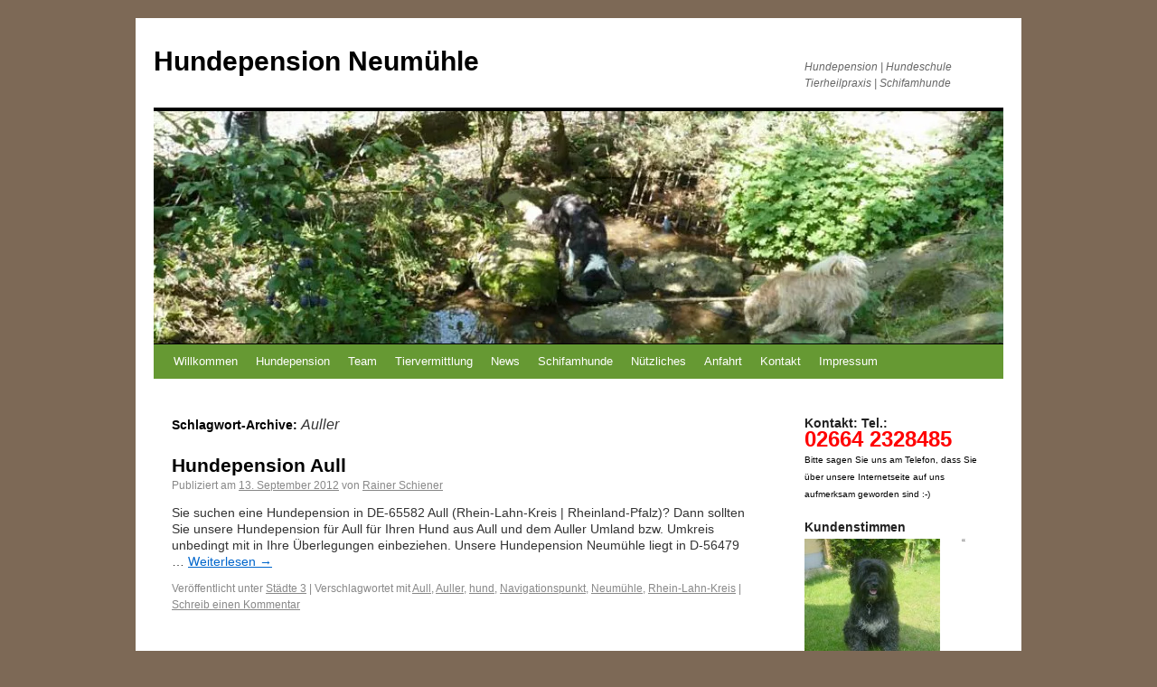

--- FILE ---
content_type: text/html; charset=UTF-8
request_url: https://www.hundepension-neumuehle.de/tag/auller/
body_size: 17267
content:
<!DOCTYPE html><html dir="ltr" lang="de" prefix="og: https://ogp.me/ns#"><head><script data-no-optimize="1">var litespeed_docref=sessionStorage.getItem("litespeed_docref");litespeed_docref&&(Object.defineProperty(document,"referrer",{get:function(){return litespeed_docref}}),sessionStorage.removeItem("litespeed_docref"));</script> <meta name="google-site-verification" content="1YnEaaBsFcn-WhtqzvThqYugX6BYeyETGzn3wBQBM80" /><meta name="msvalidate.01" content="638398918BE7A91C02D83A1D2F06AC61" /><meta charset="UTF-8" /><link rel="profile" href="https://gmpg.org/xfn/11" /><link rel="pingback" href="https://www.hundepension-neumuehle.de/xmlrpc.php" /><style>img:is([sizes="auto" i], [sizes^="auto," i]) { contain-intrinsic-size: 3000px 1500px }</style><title>Auller | Hundepension Neumühle | Hundepension Schiener | Hundepension Westerwald</title><meta name="robots" content="max-image-preview:large" /><link rel="canonical" href="https://www.hundepension-neumuehle.de/tag/auller/" /><meta name="generator" content="All in One SEO (AIOSEO) 4.9.3" /> <script type="application/ld+json" class="aioseo-schema">{"@context":"https:\/\/schema.org","@graph":[{"@type":"BreadcrumbList","@id":"https:\/\/www.hundepension-neumuehle.de\/tag\/auller\/#breadcrumblist","itemListElement":[{"@type":"ListItem","@id":"https:\/\/www.hundepension-neumuehle.de#listItem","position":1,"name":"Home","item":"https:\/\/www.hundepension-neumuehle.de","nextItem":{"@type":"ListItem","@id":"https:\/\/www.hundepension-neumuehle.de\/tag\/auller\/#listItem","name":"Auller"}},{"@type":"ListItem","@id":"https:\/\/www.hundepension-neumuehle.de\/tag\/auller\/#listItem","position":2,"name":"Auller","previousItem":{"@type":"ListItem","@id":"https:\/\/www.hundepension-neumuehle.de#listItem","name":"Home"}}]},{"@type":"CollectionPage","@id":"https:\/\/www.hundepension-neumuehle.de\/tag\/auller\/#collectionpage","url":"https:\/\/www.hundepension-neumuehle.de\/tag\/auller\/","name":"Auller | Hundepension Neum\u00fchle | Hundepension Schiener | Hundepension Westerwald","inLanguage":"de-DE","isPartOf":{"@id":"https:\/\/www.hundepension-neumuehle.de\/#website"},"breadcrumb":{"@id":"https:\/\/www.hundepension-neumuehle.de\/tag\/auller\/#breadcrumblist"}},{"@type":"Organization","@id":"https:\/\/www.hundepension-neumuehle.de\/#organization","name":"Hundepension Neum\u00fchle","description":"Hundepension | Hundeschule  Tierheilpraxis | Schifamhunde","url":"https:\/\/www.hundepension-neumuehle.de\/"},{"@type":"WebSite","@id":"https:\/\/www.hundepension-neumuehle.de\/#website","url":"https:\/\/www.hundepension-neumuehle.de\/","name":"Hundepension Neum\u00fchle","description":"Hundepension | Hundeschule  Tierheilpraxis | Schifamhunde","inLanguage":"de-DE","publisher":{"@id":"https:\/\/www.hundepension-neumuehle.de\/#organization"}}]}</script> <link rel="alternate" type="application/rss+xml" title="Hundepension Neumühle &raquo; Feed" href="https://www.hundepension-neumuehle.de/feed/" /><link rel="alternate" type="application/rss+xml" title="Hundepension Neumühle &raquo; Kommentar-Feed" href="https://www.hundepension-neumuehle.de/comments/feed/" /><link rel="alternate" type="application/rss+xml" title="Hundepension Neumühle &raquo; Schlagwort-Feed zu Auller" href="https://www.hundepension-neumuehle.de/tag/auller/feed/" /><style id="litespeed-ccss">html,body,div,span,h1,h2,h3,p,a,cite,font,img,q,strong,ul,li,label{background:0 0;border:0;margin:0;padding:0;vertical-align:baseline}body{line-height:1}h1,h2,h3{clear:both;font-weight:400}ul{list-style:none}a img{border:none}#container{float:left;margin:0 -240px 0 0;width:100%}#content{margin:0 280px 0 20px}#primary,#secondary{float:right;overflow:hidden;width:220px}#secondary{clear:right}body,.page-title span{font-family:Arial,Helvetica,sans-serif}#access .menu,#site-title,.entry-meta,.entry-title,.entry-utility,.page-title,.widget-title{font-family:"Helvetica Neue",Arial,Helvetica,"Nimbus Sans L",sans-serif}#access .menu-header,#branding,#main,#wrapper{margin:0 auto;width:940px}#wrapper{background:#fff;margin-top:20px;padding:0 20px}body{background:#f1f1f1}body{color:#666;font-size:12px;line-height:18px}p{margin-bottom:18px}ul{list-style:square;margin:0 0 18px 1.5em}ul ul{margin-bottom:0}strong{font-weight:700}cite{font-style:italic}a:link{color:#06c}a:visited{color:#743399}.screen-reader-text{position:absolute;left:-9000px}#header{padding:30px 0 0}#site-title{float:left;font-size:30px;line-height:36px;margin:0 0 18px;width:700px}#site-title a{color:#000;font-weight:700;text-decoration:none}#site-description{clear:right;float:right;font-style:italic;margin:15px 0 18px;width:220px}#branding img{border-top:4px solid #000;border-bottom:1px solid #000;display:block;float:left}#access{background:#000;display:block;float:left;margin:0 auto;width:940px;background:#693}#access .menu-header{font-size:13px;margin-left:12px;width:928px}#access .menu-header ul{list-style:none;margin:0}#access .menu-header li{float:left;position:relative}#access a{color:#fff;display:block;line-height:38px;padding:0 10px;text-decoration:none}#access ul ul{box-shadow:0px 3px 3px rgba(0,0,0,.2);-moz-box-shadow:0px 3px 3px rgba(0,0,0,.2);-webkit-box-shadow:0px 3px 3px rgba(0,0,0,.2);display:none;position:absolute;top:38px;left:0;float:left;width:180px;z-index:99999}#access ul ul li{min-width:180px}#access ul ul a{background:#333;line-height:1em;padding:10px;width:160px;height:auto;background:#693}#main{clear:both;overflow:hidden;padding:40px 0 0}#content{margin-bottom:36px}#content{color:#333;font-size:14px;line-height:18px}#content p{margin-bottom:24px}#content h1,#content h2{color:#000;line-height:1.5em;margin:0 0 20px}.hentry{margin:0 0 48px}.page-title{color:#000;font-size:14px;font-weight:700;margin:0 0 36px}.page-title span{color:#333;font-size:16px;font-style:italic;font-weight:400}#content .entry-title{color:#000;font-size:21px;font-weight:700;line-height:1.3em;margin-bottom:0}.entry-title a:link,.entry-title a:visited{color:#000;text-decoration:none}.entry-meta{color:#888;font-size:12px}.entry-summary{clear:both;padding:12px 0 0}#content .entry-summary p:last-child{margin-bottom:12px}.entry-utility{clear:both;color:#888;font-size:12px;line-height:18px}.entry-meta a,.entry-utility a{color:#888}.widget-area ul{list-style:none;margin-left:0}.widget-area ul ul{list-style:square;margin-left:1.3em}.widget_search label{display:none}.widget-container{margin:0 0 18px}.widget-title{color:#222;font-weight:700}.widget-area a:link,.widget-area a:visited{text-decoration:none}#main .widget-area ul{margin-left:0;padding:0 20px 0 0}#main .widget-area ul ul{border:none;margin-left:1.3em;padding:0}#access,.entry-meta,.entry-utility,.widget-area{-webkit-text-size-adjust:120%}#site-description{-webkit-text-size-adjust:none}.testimonials-widget-testimonial q{quotes:none}.testimonials-widget-testimonial .open-quote:before{content:'1C'}.testimonials-widget-testimonial .close-quote:after{content:'1D'}.testimonials-widget-testimonial cite{display:block;margin-top:.2em;text-align:right}.testimonials-widget-testimonial cite:before{content:"– "}ul{box-sizing:border-box}:root{--wp--preset--font-size--normal:16px;--wp--preset--font-size--huge:42px}.screen-reader-text{clip:rect(1px,1px,1px,1px);word-wrap:normal!important;border:0;-webkit-clip-path:inset(50%);clip-path:inset(50%);height:1px;margin:-1px;overflow:hidden;padding:0;position:absolute;width:1px}body{--wp--preset--color--black:#000;--wp--preset--color--cyan-bluish-gray:#abb8c3;--wp--preset--color--white:#fff;--wp--preset--color--pale-pink:#f78da7;--wp--preset--color--vivid-red:#cf2e2e;--wp--preset--color--luminous-vivid-orange:#ff6900;--wp--preset--color--luminous-vivid-amber:#fcb900;--wp--preset--color--light-green-cyan:#7bdcb5;--wp--preset--color--vivid-green-cyan:#00d084;--wp--preset--color--pale-cyan-blue:#8ed1fc;--wp--preset--color--vivid-cyan-blue:#0693e3;--wp--preset--color--vivid-purple:#9b51e0;--wp--preset--gradient--vivid-cyan-blue-to-vivid-purple:linear-gradient(135deg,rgba(6,147,227,1) 0%,#9b51e0 100%);--wp--preset--gradient--light-green-cyan-to-vivid-green-cyan:linear-gradient(135deg,#7adcb4 0%,#00d082 100%);--wp--preset--gradient--luminous-vivid-amber-to-luminous-vivid-orange:linear-gradient(135deg,rgba(252,185,0,1) 0%,rgba(255,105,0,1) 100%);--wp--preset--gradient--luminous-vivid-orange-to-vivid-red:linear-gradient(135deg,rgba(255,105,0,1) 0%,#cf2e2e 100%);--wp--preset--gradient--very-light-gray-to-cyan-bluish-gray:linear-gradient(135deg,#eee 0%,#a9b8c3 100%);--wp--preset--gradient--cool-to-warm-spectrum:linear-gradient(135deg,#4aeadc 0%,#9778d1 20%,#cf2aba 40%,#ee2c82 60%,#fb6962 80%,#fef84c 100%);--wp--preset--gradient--blush-light-purple:linear-gradient(135deg,#ffceec 0%,#9896f0 100%);--wp--preset--gradient--blush-bordeaux:linear-gradient(135deg,#fecda5 0%,#fe2d2d 50%,#6b003e 100%);--wp--preset--gradient--luminous-dusk:linear-gradient(135deg,#ffcb70 0%,#c751c0 50%,#4158d0 100%);--wp--preset--gradient--pale-ocean:linear-gradient(135deg,#fff5cb 0%,#b6e3d4 50%,#33a7b5 100%);--wp--preset--gradient--electric-grass:linear-gradient(135deg,#caf880 0%,#71ce7e 100%);--wp--preset--gradient--midnight:linear-gradient(135deg,#020381 0%,#2874fc 100%);--wp--preset--font-size--small:13px;--wp--preset--font-size--medium:20px;--wp--preset--font-size--large:36px;--wp--preset--font-size--x-large:42px;--wp--preset--spacing--20:.44rem;--wp--preset--spacing--30:.67rem;--wp--preset--spacing--40:1rem;--wp--preset--spacing--50:1.5rem;--wp--preset--spacing--60:2.25rem;--wp--preset--spacing--70:3.38rem;--wp--preset--spacing--80:5.06rem;--wp--preset--shadow--natural:6px 6px 9px rgba(0,0,0,.2);--wp--preset--shadow--deep:12px 12px 50px rgba(0,0,0,.4);--wp--preset--shadow--sharp:6px 6px 0px rgba(0,0,0,.2);--wp--preset--shadow--outlined:6px 6px 0px -3px rgba(255,255,255,1),6px 6px rgba(0,0,0,1);--wp--preset--shadow--crisp:6px 6px 0px rgba(0,0,0,1)}.wp-cpl-widget,.wp-cpl-widget *{margin:0!important;padding:0!important}.wp-cpl-widget{list-style:none!important;background:0 0!important}.wp-cpl-widget li{background:0 0!important;float:none!important;padding:3px 5px!important;margin:2px 0!important;overflow:hidden!important}.wp-cpl-widget li span.wp-thumb-overlay{float:left!important;padding:3px!important;line-height:0!important;margin:0 5px 0 0!important}.wp-cpl-theme-0 li{border:1px solid #b9b9b9!important}.wp-cpl-theme-0 li span.wp-thumb-overlay{background:#e1e1e1!important;border:1px solid #868686!important}.wp-cpl-theme-0 li.wp-cpl-even{background:#eaeaea!important}.wp-cpl-theme-0 li.wp-cpl-odd{background:#fff!important}body.custom-background{background-color:#7d6956}</style><link rel="preload" data-asynced="1" data-optimized="2" as="style" onload="this.onload=null;this.rel='stylesheet'" href="https://www.hundepension-neumuehle.de/wp-content/litespeed/css/916e4d88846efd3978c5967448caf925.css?ver=019cf" /><script data-optimized="1" type="litespeed/javascript" data-src="https://www.hundepension-neumuehle.de/wp-content/plugins/litespeed-cache/assets/js/css_async.min.js"></script> <style id='classic-theme-styles-inline-css' type='text/css'>/*! This file is auto-generated */
.wp-block-button__link{color:#fff;background-color:#32373c;border-radius:9999px;box-shadow:none;text-decoration:none;padding:calc(.667em + 2px) calc(1.333em + 2px);font-size:1.125em}.wp-block-file__button{background:#32373c;color:#fff;text-decoration:none}</style><style id='global-styles-inline-css' type='text/css'>:root{--wp--preset--aspect-ratio--square: 1;--wp--preset--aspect-ratio--4-3: 4/3;--wp--preset--aspect-ratio--3-4: 3/4;--wp--preset--aspect-ratio--3-2: 3/2;--wp--preset--aspect-ratio--2-3: 2/3;--wp--preset--aspect-ratio--16-9: 16/9;--wp--preset--aspect-ratio--9-16: 9/16;--wp--preset--color--black: #000000;--wp--preset--color--cyan-bluish-gray: #abb8c3;--wp--preset--color--white: #ffffff;--wp--preset--color--pale-pink: #f78da7;--wp--preset--color--vivid-red: #cf2e2e;--wp--preset--color--luminous-vivid-orange: #ff6900;--wp--preset--color--luminous-vivid-amber: #fcb900;--wp--preset--color--light-green-cyan: #7bdcb5;--wp--preset--color--vivid-green-cyan: #00d084;--wp--preset--color--pale-cyan-blue: #8ed1fc;--wp--preset--color--vivid-cyan-blue: #0693e3;--wp--preset--color--vivid-purple: #9b51e0;--wp--preset--gradient--vivid-cyan-blue-to-vivid-purple: linear-gradient(135deg,rgba(6,147,227,1) 0%,rgb(155,81,224) 100%);--wp--preset--gradient--light-green-cyan-to-vivid-green-cyan: linear-gradient(135deg,rgb(122,220,180) 0%,rgb(0,208,130) 100%);--wp--preset--gradient--luminous-vivid-amber-to-luminous-vivid-orange: linear-gradient(135deg,rgba(252,185,0,1) 0%,rgba(255,105,0,1) 100%);--wp--preset--gradient--luminous-vivid-orange-to-vivid-red: linear-gradient(135deg,rgba(255,105,0,1) 0%,rgb(207,46,46) 100%);--wp--preset--gradient--very-light-gray-to-cyan-bluish-gray: linear-gradient(135deg,rgb(238,238,238) 0%,rgb(169,184,195) 100%);--wp--preset--gradient--cool-to-warm-spectrum: linear-gradient(135deg,rgb(74,234,220) 0%,rgb(151,120,209) 20%,rgb(207,42,186) 40%,rgb(238,44,130) 60%,rgb(251,105,98) 80%,rgb(254,248,76) 100%);--wp--preset--gradient--blush-light-purple: linear-gradient(135deg,rgb(255,206,236) 0%,rgb(152,150,240) 100%);--wp--preset--gradient--blush-bordeaux: linear-gradient(135deg,rgb(254,205,165) 0%,rgb(254,45,45) 50%,rgb(107,0,62) 100%);--wp--preset--gradient--luminous-dusk: linear-gradient(135deg,rgb(255,203,112) 0%,rgb(199,81,192) 50%,rgb(65,88,208) 100%);--wp--preset--gradient--pale-ocean: linear-gradient(135deg,rgb(255,245,203) 0%,rgb(182,227,212) 50%,rgb(51,167,181) 100%);--wp--preset--gradient--electric-grass: linear-gradient(135deg,rgb(202,248,128) 0%,rgb(113,206,126) 100%);--wp--preset--gradient--midnight: linear-gradient(135deg,rgb(2,3,129) 0%,rgb(40,116,252) 100%);--wp--preset--font-size--small: 13px;--wp--preset--font-size--medium: 20px;--wp--preset--font-size--large: 36px;--wp--preset--font-size--x-large: 42px;--wp--preset--spacing--20: 0.44rem;--wp--preset--spacing--30: 0.67rem;--wp--preset--spacing--40: 1rem;--wp--preset--spacing--50: 1.5rem;--wp--preset--spacing--60: 2.25rem;--wp--preset--spacing--70: 3.38rem;--wp--preset--spacing--80: 5.06rem;--wp--preset--shadow--natural: 6px 6px 9px rgba(0, 0, 0, 0.2);--wp--preset--shadow--deep: 12px 12px 50px rgba(0, 0, 0, 0.4);--wp--preset--shadow--sharp: 6px 6px 0px rgba(0, 0, 0, 0.2);--wp--preset--shadow--outlined: 6px 6px 0px -3px rgba(255, 255, 255, 1), 6px 6px rgba(0, 0, 0, 1);--wp--preset--shadow--crisp: 6px 6px 0px rgba(0, 0, 0, 1);}:where(.is-layout-flex){gap: 0.5em;}:where(.is-layout-grid){gap: 0.5em;}body .is-layout-flex{display: flex;}.is-layout-flex{flex-wrap: wrap;align-items: center;}.is-layout-flex > :is(*, div){margin: 0;}body .is-layout-grid{display: grid;}.is-layout-grid > :is(*, div){margin: 0;}:where(.wp-block-columns.is-layout-flex){gap: 2em;}:where(.wp-block-columns.is-layout-grid){gap: 2em;}:where(.wp-block-post-template.is-layout-flex){gap: 1.25em;}:where(.wp-block-post-template.is-layout-grid){gap: 1.25em;}.has-black-color{color: var(--wp--preset--color--black) !important;}.has-cyan-bluish-gray-color{color: var(--wp--preset--color--cyan-bluish-gray) !important;}.has-white-color{color: var(--wp--preset--color--white) !important;}.has-pale-pink-color{color: var(--wp--preset--color--pale-pink) !important;}.has-vivid-red-color{color: var(--wp--preset--color--vivid-red) !important;}.has-luminous-vivid-orange-color{color: var(--wp--preset--color--luminous-vivid-orange) !important;}.has-luminous-vivid-amber-color{color: var(--wp--preset--color--luminous-vivid-amber) !important;}.has-light-green-cyan-color{color: var(--wp--preset--color--light-green-cyan) !important;}.has-vivid-green-cyan-color{color: var(--wp--preset--color--vivid-green-cyan) !important;}.has-pale-cyan-blue-color{color: var(--wp--preset--color--pale-cyan-blue) !important;}.has-vivid-cyan-blue-color{color: var(--wp--preset--color--vivid-cyan-blue) !important;}.has-vivid-purple-color{color: var(--wp--preset--color--vivid-purple) !important;}.has-black-background-color{background-color: var(--wp--preset--color--black) !important;}.has-cyan-bluish-gray-background-color{background-color: var(--wp--preset--color--cyan-bluish-gray) !important;}.has-white-background-color{background-color: var(--wp--preset--color--white) !important;}.has-pale-pink-background-color{background-color: var(--wp--preset--color--pale-pink) !important;}.has-vivid-red-background-color{background-color: var(--wp--preset--color--vivid-red) !important;}.has-luminous-vivid-orange-background-color{background-color: var(--wp--preset--color--luminous-vivid-orange) !important;}.has-luminous-vivid-amber-background-color{background-color: var(--wp--preset--color--luminous-vivid-amber) !important;}.has-light-green-cyan-background-color{background-color: var(--wp--preset--color--light-green-cyan) !important;}.has-vivid-green-cyan-background-color{background-color: var(--wp--preset--color--vivid-green-cyan) !important;}.has-pale-cyan-blue-background-color{background-color: var(--wp--preset--color--pale-cyan-blue) !important;}.has-vivid-cyan-blue-background-color{background-color: var(--wp--preset--color--vivid-cyan-blue) !important;}.has-vivid-purple-background-color{background-color: var(--wp--preset--color--vivid-purple) !important;}.has-black-border-color{border-color: var(--wp--preset--color--black) !important;}.has-cyan-bluish-gray-border-color{border-color: var(--wp--preset--color--cyan-bluish-gray) !important;}.has-white-border-color{border-color: var(--wp--preset--color--white) !important;}.has-pale-pink-border-color{border-color: var(--wp--preset--color--pale-pink) !important;}.has-vivid-red-border-color{border-color: var(--wp--preset--color--vivid-red) !important;}.has-luminous-vivid-orange-border-color{border-color: var(--wp--preset--color--luminous-vivid-orange) !important;}.has-luminous-vivid-amber-border-color{border-color: var(--wp--preset--color--luminous-vivid-amber) !important;}.has-light-green-cyan-border-color{border-color: var(--wp--preset--color--light-green-cyan) !important;}.has-vivid-green-cyan-border-color{border-color: var(--wp--preset--color--vivid-green-cyan) !important;}.has-pale-cyan-blue-border-color{border-color: var(--wp--preset--color--pale-cyan-blue) !important;}.has-vivid-cyan-blue-border-color{border-color: var(--wp--preset--color--vivid-cyan-blue) !important;}.has-vivid-purple-border-color{border-color: var(--wp--preset--color--vivid-purple) !important;}.has-vivid-cyan-blue-to-vivid-purple-gradient-background{background: var(--wp--preset--gradient--vivid-cyan-blue-to-vivid-purple) !important;}.has-light-green-cyan-to-vivid-green-cyan-gradient-background{background: var(--wp--preset--gradient--light-green-cyan-to-vivid-green-cyan) !important;}.has-luminous-vivid-amber-to-luminous-vivid-orange-gradient-background{background: var(--wp--preset--gradient--luminous-vivid-amber-to-luminous-vivid-orange) !important;}.has-luminous-vivid-orange-to-vivid-red-gradient-background{background: var(--wp--preset--gradient--luminous-vivid-orange-to-vivid-red) !important;}.has-very-light-gray-to-cyan-bluish-gray-gradient-background{background: var(--wp--preset--gradient--very-light-gray-to-cyan-bluish-gray) !important;}.has-cool-to-warm-spectrum-gradient-background{background: var(--wp--preset--gradient--cool-to-warm-spectrum) !important;}.has-blush-light-purple-gradient-background{background: var(--wp--preset--gradient--blush-light-purple) !important;}.has-blush-bordeaux-gradient-background{background: var(--wp--preset--gradient--blush-bordeaux) !important;}.has-luminous-dusk-gradient-background{background: var(--wp--preset--gradient--luminous-dusk) !important;}.has-pale-ocean-gradient-background{background: var(--wp--preset--gradient--pale-ocean) !important;}.has-electric-grass-gradient-background{background: var(--wp--preset--gradient--electric-grass) !important;}.has-midnight-gradient-background{background: var(--wp--preset--gradient--midnight) !important;}.has-small-font-size{font-size: var(--wp--preset--font-size--small) !important;}.has-medium-font-size{font-size: var(--wp--preset--font-size--medium) !important;}.has-large-font-size{font-size: var(--wp--preset--font-size--large) !important;}.has-x-large-font-size{font-size: var(--wp--preset--font-size--x-large) !important;}
:where(.wp-block-post-template.is-layout-flex){gap: 1.25em;}:where(.wp-block-post-template.is-layout-grid){gap: 1.25em;}
:where(.wp-block-columns.is-layout-flex){gap: 2em;}:where(.wp-block-columns.is-layout-grid){gap: 2em;}
:root :where(.wp-block-pullquote){font-size: 1.5em;line-height: 1.6;}</style> <script type="litespeed/javascript" data-src="https://www.hundepension-neumuehle.de/wp-includes/js/jquery/jquery.min.js" id="jquery-core-js"></script> <script id="my-ajax-request-js-extra" type="litespeed/javascript">var MyAjax={"ajaxurl":"https:\/\/www.hundepension-neumuehle.de\/wp-admin\/admin-ajax.php"}</script> <script id="thumbs_rating_scripts-js-extra" type="litespeed/javascript">var thumbs_rating_ajax={"ajax_url":"https:\/\/www.hundepension-neumuehle.de\/wp-admin\/admin-ajax.php","nonce":"3269fb13e4"}</script> <link rel="https://api.w.org/" href="https://www.hundepension-neumuehle.de/wp-json/" /><link rel="alternate" title="JSON" type="application/json" href="https://www.hundepension-neumuehle.de/wp-json/wp/v2/tags/500" /><link rel="EditURI" type="application/rsd+xml" title="RSD" href="https://www.hundepension-neumuehle.de/xmlrpc.php?rsd" /><meta name="generator" content="WordPress 6.7.4" /><style type="text/css">.addw2p {
		list-style-type: none;
		list-style-image: none;
	}</style> <script type="litespeed/javascript">var ajaxurl="https://www.hundepension-neumuehle.de/wp-admin/admin-ajax.php"</script> <style type="text/css">.gllr_image_row {
					clear: both;
				}</style><style id='LinkLibraryStyle' type='text/css'>.linktable {margin-top: 15px;} .linktable a {text-decoration:none} table.linklisttable { width:100%; border-width: 0px 0px 0px 0px; border-spacing: 5px; /* border-style: outset outset outset outset; border-color: gray gray gray gray; */ border-collapse: separate; } table.linklisttable th { border-width: 1px 1px 1px 1px; padding: 3px 3px 3px 3px; background-color: #f4f5f3; /* border-style: none none none none; border-color: gray gray gray gray; -moz-border-radius: 3px 3px 3px 3px; */ } table.linklisttable td { border-width: 1px 1px 1px 1px; padding: 3px 3px 3px 3px; background-color: #dee1d8; /* border-style: dotted dotted dotted dotted; border-color: gray gray gray gray; -moz-border-radius: 3px 3px 3px 3px; */ } .linklistcatname{ font-family: arial; font-size: 16px; font-weight: bold; border: 0; padding-bottom: 10px; padding-top: 10px; } .linklistcatnamedesc{ font-family: arial; font-size: 12px; font-weight: normal; border: 0; padding-bottom: 10px; padding-top: 10px; } .linklistcolumnheader{ font-weight: bold; } div.rsscontent{color: #333333; font-family: "Helvetica Neue",Arial,Helvetica,sans-serif;font-size: 11px;line-height: 1.25em; vertical-align: baseline;letter-spacing: normal;word-spacing: normal;font-weight: normal;font-style: normal;font-variant: normal;text-transform: none; text-decoration: none;text-align: left;text-indent: 0px;max-width:500px;} #ll_rss_results { border-style:solid;border-width:1px;margin-left:10px;margin-top:10px;padding-top:3px;background-color:#f4f5f3;} .rsstitle{font-weight:400;font-size:0.8em;color:#33352C;font-family:Georgia,"Times New Roman",Times,serif;} .rsstitle a{color:#33352C} #ll_rss_results img { max-width: 400px; /* Adjust this value according to your content area size*/ height: auto; } .rsselements {float: right;} .highlight_word {background-color: #FFFF00} .previouspage {float:left;margin-top:10px;font-weight:bold} .nextpage {float: right;margin-top:10px;font-weight:bold} .resulttitle {padding-top:10px;} .catdropdown { width: 300px; } #llsearch {padding-top:10px;} .lladdlink { margin-top: 16px; } .lladdlink #lladdlinktitle { font-weight: bold; } .lladdlink table { margin-top: 5px; margin-bottom: 8px; border: 0; border-spacing: 0; border-collapse: collapse; } .lladdlink table td { border: 0; height: 30px; } .lladdlink table th { border: 0; text-align: left; font-weight: normal; width: 400px; } .lladdlink input[type="text"] { width: 300px; } .lladdlink select { width: 300px; } .llmessage { margin: 8px; border: 1px solid #ddd; background-color: #ff0; } .pageselector { margin-top: 20px; text-align: center; } .selectedpage { margin: 0px 4px 0px 4px; border: 1px solid #000; padding: 7px; background-color: #f4f5f3; } .unselectedpage { margin: 0px 4px 0px 4px; border: 1px solid #000; padding: 7px; background-color: #dee1d8; } .previousnextactive { margin: 0px 4px 0px 4px; border: 1px solid #000; padding: 7px; background-color: #dee1d8; } .previousnextinactive { margin: 0px 4px 0px 4px; border: 1px solid #000; padding: 7px; background-color: #dddddd; color: #cccccc; }</style>
<noscript><link rel="stylesheet" type="text/css" href="https://www.hundepension-neumuehle.de/wp-content/plugins/q-and-a-focus-plus-faq/css/q-a-focus-plus-noscript.min.css?ver=1.3.9.7" /></noscript> <script type="litespeed/javascript">document.createElement("picture");if(!window.HTMLPictureElement&&document.addEventListener){window.addEventListener("DOMContentLiteSpeedLoaded",function(){var s=document.createElement("script");s.src="https://www.hundepension-neumuehle.de/wp-content/plugins/webp-express/js/picturefill.min.js";document.body.appendChild(s)})}</script><style type="text/css" id="custom-background-css">body.custom-background { background-color: #7D6956; }</style><link href="https://plus.google.com/109513478439321182404" rel="publisher" /></head><body data-rsssl=1 class="archive tag tag-auller tag-500 custom-background gllr_wordpress.org"><div id="wrapper" class="hfeed"><div id="header"><div id="masthead"><div id="branding" role="banner"><div id="site-title">
<span>
<a href="https://www.hundepension-neumuehle.de/" title="Hundepension Neumühle" rel="home">Hundepension Neumühle</a>
</span></div><div id="site-description">Hundepension | Hundeschule  Tierheilpraxis | Schifamhunde</div><picture><source srcset="https://www.hundepension-neumuehle.de/wp-content/webp-express/webp-images/uploads/2012/09/copy-cropped-bordercollie1.jpg.webp" type="image/webp"><img data-lazyloaded="1" src="[data-uri]" data-src="https://www.hundepension-neumuehle.de/wp-content/uploads/2012/09/copy-cropped-bordercollie1.jpg" width="940" height="257" alt="" class="webpexpress-processed"></picture></div><div id="access" role="navigation"><div class="skip-link screen-reader-text"><a href="#content" title="Zum Inhalt springen">Zum Inhalt springen</a></div><div class="menu-header"><ul id="menu-hauptmenue" class="menu"><li id="menu-item-44" class="menu-item menu-item-type-post_type menu-item-object-page menu-item-home menu-item-44"><a href="https://www.hundepension-neumuehle.de/">Willkommen</a></li><li id="menu-item-39" class="menu-item menu-item-type-post_type menu-item-object-page menu-item-has-children menu-item-39"><a href="https://www.hundepension-neumuehle.de/hundepension/">Hundepension</a><ul class="sub-menu"><li id="menu-item-192" class="menu-item menu-item-type-post_type menu-item-object-page menu-item-192"><a href="https://www.hundepension-neumuehle.de/hundepension/">Hundepension</a></li><li id="menu-item-181" class="menu-item menu-item-type-post_type menu-item-object-page menu-item-181"><a href="https://www.hundepension-neumuehle.de/hundepension/hundeurlaub/">Hundeurlaub</a></li><li id="menu-item-10097" class="menu-item menu-item-type-post_type menu-item-object-page menu-item-10097"><a href="https://www.hundepension-neumuehle.de/hundepension/rudelschulung/">Rudelschulung</a></li><li id="menu-item-3296" class="menu-item menu-item-type-post_type menu-item-object-page menu-item-3296"><a href="https://www.hundepension-neumuehle.de/hundepension/aufnahmebedingungen/">Aufnahmebedingungen</a></li><li id="menu-item-3293" class="menu-item menu-item-type-post_type menu-item-object-page menu-item-3293"><a href="https://www.hundepension-neumuehle.de/hundepension/preise/">Preise</a></li><li id="menu-item-180" class="menu-item menu-item-type-post_type menu-item-object-page menu-item-180"><a href="https://www.hundepension-neumuehle.de/hundepension/hundedauerzuhause/">Hundedauerzuhause</a></li><li id="menu-item-191" class="menu-item menu-item-type-post_type menu-item-object-page menu-item-191"><a href="https://www.hundepension-neumuehle.de/hundepension/hundepatenschaft/">Hundepatenschaft</a></li><li id="menu-item-9159" class="menu-item menu-item-type-taxonomy menu-item-object-category menu-item-9159"><a href="https://www.hundepension-neumuehle.de/category/geschichten-aus-der-hundepension/">Geschichten aus der Hundepension</a></li><li id="menu-item-9938" class="menu-item menu-item-type-post_type menu-item-object-page menu-item-9938"><a href="https://www.hundepension-neumuehle.de/hundepension/hundeschlafplaetze/">Hundeschlafplätze</a></li><li id="menu-item-588" class="menu-item menu-item-type-post_type menu-item-object-gallery menu-item-588"><a href="https://www.hundepension-neumuehle.de/gallery/bilder-pension/">Bilder Pension</a></li><li id="menu-item-10343" class="menu-item menu-item-type-post_type menu-item-object-page menu-item-10343"><a href="https://www.hundepension-neumuehle.de/chronik/">Chronik</a></li></ul></li><li id="menu-item-33" class="menu-item menu-item-type-post_type menu-item-object-page menu-item-has-children menu-item-33"><a href="https://www.hundepension-neumuehle.de/team/">Team</a><ul class="sub-menu"><li id="menu-item-141" class="menu-item menu-item-type-post_type menu-item-object-page menu-item-141"><a href="https://www.hundepension-neumuehle.de/team/rainer-schiener/">Rainer Schiener</a></li><li id="menu-item-144" class="menu-item menu-item-type-post_type menu-item-object-page menu-item-144"><a href="https://www.hundepension-neumuehle.de/team/benjamin/">Benjamin Pitz</a></li></ul></li><li id="menu-item-10000" class="menu-item menu-item-type-post_type menu-item-object-page menu-item-has-children menu-item-10000"><a href="https://www.hundepension-neumuehle.de/tiervermittlung/">Tiervermittlung</a><ul class="sub-menu"><li id="menu-item-10001" class="menu-item menu-item-type-taxonomy menu-item-object-category menu-item-10001"><a href="https://www.hundepension-neumuehle.de/category/tiervermittlung/hunde-zu-vermitteln/">Hunde zu vermitteln</a></li><li id="menu-item-10503" class="menu-item menu-item-type-post_type menu-item-object-page menu-item-10503"><a href="https://www.hundepension-neumuehle.de/tiervermittlung/katzen-zu-vermitteln/">Katzen zu vermitteln</a></li><li id="menu-item-10072" class="menu-item menu-item-type-taxonomy menu-item-object-category menu-item-10072"><a href="https://www.hundepension-neumuehle.de/category/tiere-erfolgreich-durch-uns-vermittelt/">erfolgreich Vermittelt</a></li></ul></li><li id="menu-item-40" class="menu-item menu-item-type-taxonomy menu-item-object-category menu-item-has-children menu-item-40"><a href="https://www.hundepension-neumuehle.de/category/news/">News</a><ul class="sub-menu"><li id="menu-item-9971" class="menu-item menu-item-type-taxonomy menu-item-object-category menu-item-9971"><a href="https://www.hundepension-neumuehle.de/category/geschichten-aus-der-hundepension/">Geschichten aus der Hundepension</a></li><li id="menu-item-9972" class="menu-item menu-item-type-taxonomy menu-item-object-category menu-item-9972"><a href="https://www.hundepension-neumuehle.de/category/kundenstimmen/">Kundenstimmen</a></li></ul></li><li id="menu-item-38" class="menu-item menu-item-type-post_type menu-item-object-page menu-item-has-children menu-item-38"><a href="https://www.hundepension-neumuehle.de/schifamhunde/">Schifamhunde</a><ul class="sub-menu"><li id="menu-item-589" class="menu-item menu-item-type-post_type menu-item-object-page menu-item-589"><a href="https://www.hundepension-neumuehle.de/schifamhunde/">Schifamhunde</a></li><li id="menu-item-587" class="menu-item menu-item-type-post_type menu-item-object-gallery menu-item-587"><a href="https://www.hundepension-neumuehle.de/gallery/bilder-schifamhunde/">Bilder Schifamhunde</a></li></ul></li><li id="menu-item-50" class="menu-item menu-item-type-post_type menu-item-object-page menu-item-has-children menu-item-50"><a href="https://www.hundepension-neumuehle.de/nutzliches/">Nützliches</a><ul class="sub-menu"><li id="menu-item-305" class="menu-item menu-item-type-post_type menu-item-object-page menu-item-305"><a href="https://www.hundepension-neumuehle.de/hundeschule/">Hundeschule</a></li><li id="menu-item-36" class="menu-item menu-item-type-post_type menu-item-object-page menu-item-36"><a href="https://www.hundepension-neumuehle.de/tierheil-praxis-fuer-hunde/">Tierheilpraxis</a></li><li id="menu-item-190" class="menu-item menu-item-type-post_type menu-item-object-page menu-item-190"><a href="https://www.hundepension-neumuehle.de/nutzliches/hundefutter/">Hundefutter</a></li><li id="menu-item-314" class="menu-item menu-item-type-post_type menu-item-object-page menu-item-314"><a href="https://www.hundepension-neumuehle.de/verpachtung/">Verpachtung</a></li><li id="menu-item-53" class="menu-item menu-item-type-post_type menu-item-object-page menu-item-53"><a href="https://www.hundepension-neumuehle.de/nutzliches/links/">Links</a></li><li id="menu-item-158" class="menu-item menu-item-type-post_type menu-item-object-page menu-item-158"><a href="https://www.hundepension-neumuehle.de/nutzliches/presse/">Presse</a></li><li id="menu-item-7942" class="menu-item menu-item-type-taxonomy menu-item-object-category menu-item-7942"><a href="https://www.hundepension-neumuehle.de/category/campingplatz/">Camping</a></li><li id="menu-item-699" class="menu-item menu-item-type-post_type menu-item-object-page menu-item-699"><a href="https://www.hundepension-neumuehle.de/nutzliches/staedte/">Städte</a></li><li id="menu-item-6086" class="menu-item menu-item-type-post_type menu-item-object-page menu-item-6086"><a href="https://www.hundepension-neumuehle.de/nutzliches/staedte-2/">Städte 2</a></li><li id="menu-item-6088" class="menu-item menu-item-type-post_type menu-item-object-page menu-item-6088"><a href="https://www.hundepension-neumuehle.de/nutzliches/staedte-3/">Städte 3</a></li><li id="menu-item-6141" class="menu-item menu-item-type-post_type menu-item-object-page menu-item-6141"><a href="https://www.hundepension-neumuehle.de/nutzliches/staedte-100km-150km/">Städte 100km – 150km</a></li></ul></li><li id="menu-item-164" class="menu-item menu-item-type-post_type menu-item-object-page menu-item-164"><a href="https://www.hundepension-neumuehle.de/anfahrt/">Anfahrt</a></li><li id="menu-item-165" class="menu-item menu-item-type-post_type menu-item-object-page menu-item-165"><a href="https://www.hundepension-neumuehle.de/kontakt/">Kontakt</a></li><li id="menu-item-31" class="menu-item menu-item-type-post_type menu-item-object-page menu-item-has-children menu-item-31"><a href="https://www.hundepension-neumuehle.de/impressum/">Impressum</a><ul class="sub-menu"><li id="menu-item-617" class="menu-item menu-item-type-post_type menu-item-object-page menu-item-617"><a href="https://www.hundepension-neumuehle.de/impressum/">Impressum</a></li><li id="menu-item-616" class="menu-item menu-item-type-post_type menu-item-object-page menu-item-616"><a href="https://www.hundepension-neumuehle.de/impressum/datenschutz/">Datenschutz</a></li><li id="menu-item-5772" class="menu-item menu-item-type-post_type menu-item-object-page menu-item-5772"><a href="https://www.hundepension-neumuehle.de/abmahnbestimmungen/">Abmahnbestimmungen</a></li></ul></li></ul></div></div></div></div><div id="main"><div id="container"><div id="content" role="main"><h1 class="page-title">Schlagwort-Archive: <span>Auller</span></h1><div id="post-2959" class="post-2959 post type-post status-publish format-standard hentry category-staedte3 tag-aull tag-auller tag-hund tag-navigationspunkt tag-neumuehle tag-rhein-lahn-kreis"><h2 class="entry-title"><a href="https://www.hundepension-neumuehle.de/hundepension-aull/" title="Permalink zu Hundepension Aull" rel="bookmark">Hundepension Aull</a></h2><div class="entry-meta">
<span class="meta-prep meta-prep-author">Publiziert am</span> <a href="https://www.hundepension-neumuehle.de/hundepension-aull/" title="10:29" rel="bookmark"><span class="entry-date">13. September 2012</span></a> <span class="meta-sep">von</span> <span class="author vcard"><a class="url fn n" href="https://www.hundepension-neumuehle.de/author/admin/" title="Alle Beiträge von Rainer Schiener anzeigen">Rainer Schiener</a></span></div><div class="entry-summary"><p>Sie suchen eine Hundepension in DE-65582 Aull (Rhein-Lahn-Kreis | Rheinland-Pfalz)? Dann sollten Sie unsere Hundepension für Aull für Ihren Hund aus Aull und dem Auller Umland bzw. Umkreis unbedingt mit in Ihre Überlegungen einbeziehen. Unsere Hundepension Neumühle liegt in D-56479 &hellip; <a href="https://www.hundepension-neumuehle.de/hundepension-aull/">Weiterlesen <span class="meta-nav">&rarr;</span></a></p></div><div class="entry-utility">
<span class="cat-links">
<span class="entry-utility-prep entry-utility-prep-cat-links">Veröffentlicht unter</span> <a href="https://www.hundepension-neumuehle.de/category/staedte3/" rel="category tag">Städte 3</a>					</span>
<span class="meta-sep">|</span>
<span class="tag-links">
<span class="entry-utility-prep entry-utility-prep-tag-links">Verschlagwortet mit</span> <a href="https://www.hundepension-neumuehle.de/tag/aull/" rel="tag">Aull</a>, <a href="https://www.hundepension-neumuehle.de/tag/auller/" rel="tag">Auller</a>, <a href="https://www.hundepension-neumuehle.de/tag/hund/" rel="tag">hund</a>, <a href="https://www.hundepension-neumuehle.de/tag/navigationspunkt/" rel="tag">Navigationspunkt</a>, <a href="https://www.hundepension-neumuehle.de/tag/neumuehle/" rel="tag">Neumühle</a>, <a href="https://www.hundepension-neumuehle.de/tag/rhein-lahn-kreis/" rel="tag">Rhein-Lahn-Kreis</a>					</span>
<span class="meta-sep">|</span>
<span class="comments-link"><a href="https://www.hundepension-neumuehle.de/hundepension-aull/#respond">Schreib einen Kommentar</a></span></div></div></div></div><div id="primary" class="widget-area" role="complementary"><ul class="xoxo"><li id="text-2" class="widget-container widget_text"><h3 class="widget-title">Kontakt: Tel.:</h3><div class="textwidget"><p><font color="red" size="+2"><strong>02664 2328485</strong></font><br />
<font color="black" size="-2">Bitte sagen Sie uns am Telefon, dass Sie über unsere Internetseite auf uns aufmerksam geworden sind :-) </font></p></div></li><li id="testimonials_widget-2" class="widget-container Axl_Testimonials_Widget_Slider_Widget"><h3 class="widget-title">Kundenstimmen</h3><div class="testimonials-widget-testimonials testimonials-widget-testimonials2"><div class="testimonials-widget-testimonial post-9831 testimonials-widget type-testimonials-widget status-publish hentry tag-aaron-hallo tag-tibet-terrier" style=""><q><span class="open-quote"></span><a href="https://hundepension-neumuehle.de/wp-content/uploads/2014/04/aaron.jpg"><img data-lazyloaded="1" src="[data-uri]" class="alignleft size-thumbnail wp-image-9832" data-src="https://hundepension-neumuehle.de/wp-content/uploads/2014/04/aaron-150x150.jpg" alt="aaron" width="150" height="150" /></a>Hallo, ich bin ein Tibet-Terrier und höre (manchmal) auf den Namen Aaron. Geboren bin ich am 14.3.2000 und seit über 10 Jahren 2-3 mal jährlich hier um mich vom meinem Stadtleben zu erholen. War echt toll die Jahre über mich so richtig als Rudelhund austoben zu können und jetzt genieße ich – ja, auch Terrier werden älter – den „altersgerechten“ Service der Schiener`s. Bis bald !<span class="close-quote"></span></q>
<cite><span class="author">Aaron</span></cite></div><div class="testimonials-widget-testimonial post-7495 testimonials-widget type-testimonials-widget status-publish has-post-thumbnail hentry" style="display: none;"><span class="image"><a href="https://www.hundepension-neumuehle.de/testimonial/jason-im-urlaub/" title="Complete testimonial by Kai S."  class="more-link"><img data-lazyloaded="1" src="[data-uri]" width="1" height="1" data-src="//www.hundepension-neumuehle.de/wp-content/uploads/2014/05/fiepshotmail-com.jpeg" class="attachment-thumbnail size-thumbnail wp-post-image" alt="" decoding="async" loading="lazy" /></a></span>		<q><span class="open-quote"></span><h5><a href="https://hundepension-neumuehle.de/wp-content/uploads/2013/03/550162_10150733368164794_439529589_n.jpg"><img data-lazyloaded="1" src="[data-uri]" class="alignleft size-thumbnail wp-image-9833" data-src="https://hundepension-neumuehle.de/wp-content/uploads/2013/03/550162_10150733368164794_439529589_n-150x150.jpg" alt="550162_10150733368164794_439529589_n" width="150" height="150" /></a>Unser Labrador Rüde Jason war gerade mal 11 Monate alt, da kam das Problem auf, das er nicht mit in den Urlaub fliegen konnte. Innerhalb der Familie gab es auch keine Möglichkeit der Unterbringung, so dass Hundepension die einzige Möglichkeit war. Herr Schiener wurde uns von meinem Onkel empfohlen, der dort schon 3 Generationen Hunde hatte. Wir haben es gewagt und nicht bereut. Jason hat sich sauwohl gefühlt. Und wir hatten das Gefühl, dass auch Jason im Urlaub war &#8211; nicht nur wir. Wir kommen wieder! Vielen Dank</h5><span class="close-quote"></span></q>
<cite><span class="author">Kai S.</span></cite></div><div class="testimonials-widget-testimonial post-9916 testimonials-widget type-testimonials-widget status-publish hentry" style="display: none;"><q><span class="open-quote"></span><a href="https://hundepension-neumuehle.de/wp-content/uploads/2014/05/2011-Urlaub-in-der-Toskana-Chianni-Rivalto-149.jpg"><img data-lazyloaded="1" src="[data-uri]" class="alignleft wp-image-9909 size-medium" data-src="https://hundepension-neumuehle.de/wp-content/uploads/2014/05/2011-Urlaub-in-der-Toskana-Chianni-Rivalto-149-225x300.jpg" alt="2011 - Urlaub in der Toskana (Chianni, Rivalto) 149" width="225" height="300" /></a>Wir sind aus dem Urlaub zurück und meine Hunde sind wieder zu Hause !!!!!!!!!
Ich habe überhaupt keine Bedenken sie im September wieder hin zu bringen, es ist einfach ein super Gefühl zu wissen es geht ihnen gut  &#8230;&#8230;&#8230; Ich habe eine HERVORRAGENDE Wahl getroffen und das Suchen im Internet und genaue lesen hat sich gelohnt.Heike Leisen<span class="close-quote"></span></q>
<cite><span class="author">Heike Leisen</span></cite></div><div class="testimonials-widget-testimonial post-7494 testimonials-widget type-testimonials-widget status-publish hentry" style="display: none;"><q><span class="open-quote"></span><h5 data-ft="{&quot;type&quot;:1,&quot;tn&quot;:&quot;K&quot;}">Für ca. vier Wochen hat unser Vierbeiner in der &#8222;Hundepension Neumühle&#8220; Urlaub machen dürfen. Zu Anfang hatten wir schon etwas Bedenken, da es ja doch schon eine recht Lange Zeit ist.
Wohl weniger für den Hund, als für uns. Die Bedenken waren völlig Grundlos.
Der Urlaub hat Ihm gut getan, wie auch das Rudeltraining welches jeder Hund voher zu absolvieren hat.
Auch Tipps und Hilfen gab es noch beim Abholen, die für uns recht Wertvoll waren und weiter sind. Unterm Strich sei gesagt, ein voller Erfolg für beide Seiten. &#8222;Er&#8220; kommt wieder.
Und mal ganz ehrlich&#8230;.etwas Sozialisierung, schadet keinem Hund.</h5><span class="close-quote"></span></q>
<cite><span class="author">Jörg T.</span></cite></div></div><div class="testimonials-widget-testimonials bx-controls testimonials-widget-testimonials2-control"></div></li><li id="search-3" class="widget-container widget_search"><h3 class="widget-title">Suchen in der Website</h3><form role="search" method="get" id="searchform" class="searchform" action="https://www.hundepension-neumuehle.de/"><div>
<label class="screen-reader-text" for="s">Suche nach:</label>
<input type="text" value="" name="s" id="s" />
<input type="submit" id="searchsubmit" value="Suchen" /></div></form></li></ul></div><div id="secondary" class="widget-area" role="complementary"><ul class="xoxo"><li id="text-4" class="widget-container widget_text"><div class="textwidget"></div></li></ul></div></div><div id="footer" role="contentinfo"><div id="colophon"><div id="footer-widget-area" role="complementary"><div id="first" class="widget-area"><ul class="xoxo"><li id="tag_cloud-2" class="widget-container widget_tag_cloud"><h3 class="widget-title">Tags</h3><div class="tagcloud"><a href="https://www.hundepension-neumuehle.de/tag/altenkirchen/" class="tag-cloud-link tag-link-127 tag-link-position-1" style="font-size: 14.569832402235pt;" aria-label="Altenkirchen (275 Einträge)">Altenkirchen</a>
<a href="https://www.hundepension-neumuehle.de/tag/angeln/" class="tag-cloud-link tag-link-1793 tag-link-position-2" style="font-size: 18.480446927374pt;" aria-label="angeln (869 Einträge)">angeln</a>
<a href="https://www.hundepension-neumuehle.de/tag/baden/" class="tag-cloud-link tag-link-2023 tag-link-position-3" style="font-size: 18.480446927374pt;" aria-label="baden (868 Einträge)">baden</a>
<a href="https://www.hundepension-neumuehle.de/tag/berechnung/" class="tag-cloud-link tag-link-89 tag-link-position-4" style="font-size: 12.692737430168pt;" aria-label="Berechnung (157 Einträge)">Berechnung</a>
<a href="https://www.hundepension-neumuehle.de/tag/bund/" class="tag-cloud-link tag-link-1638 tag-link-position-5" style="font-size: 10.659217877095pt;" aria-label="bund (87 Einträge)">bund</a>
<a href="https://www.hundepension-neumuehle.de/tag/bundesland/" class="tag-cloud-link tag-link-1637 tag-link-position-6" style="font-size: 12.614525139665pt;" aria-label="bundesland (153 Einträge)">bundesland</a>
<a href="https://www.hundepension-neumuehle.de/tag/camping/" class="tag-cloud-link tag-link-1791 tag-link-position-7" style="font-size: 18.480446927374pt;" aria-label="camping (869 Einträge)">camping</a>
<a href="https://www.hundepension-neumuehle.de/tag/campingplatz-2/" class="tag-cloud-link tag-link-2022 tag-link-position-8" style="font-size: 18.324022346369pt;" aria-label="Campingplatz (836 Einträge)">Campingplatz</a>
<a href="https://www.hundepension-neumuehle.de/tag/dill/" class="tag-cloud-link tag-link-1518 tag-link-position-9" style="font-size: 8pt;" aria-label="dill (39 Einträge)">dill</a>
<a href="https://www.hundepension-neumuehle.de/tag/eifel/" class="tag-cloud-link tag-link-1573 tag-link-position-10" style="font-size: 9.9553072625698pt;" aria-label="eifel (69 Einträge)">eifel</a>
<a href="https://www.hundepension-neumuehle.de/tag/entfernung/" class="tag-cloud-link tag-link-81 tag-link-position-11" style="font-size: 11.519553072626pt;" aria-label="Entfernung (110 Einträge)">Entfernung</a>
<a href="https://www.hundepension-neumuehle.de/tag/gast/" class="tag-cloud-link tag-link-392 tag-link-position-12" style="font-size: 15.743016759777pt;" aria-label="Gast (385 Einträge)">Gast</a>
<a href="https://www.hundepension-neumuehle.de/tag/gummersbach/" class="tag-cloud-link tag-link-971 tag-link-position-13" style="font-size: 8pt;" aria-label="Gummersbach (39 Einträge)">Gummersbach</a>
<a href="https://www.hundepension-neumuehle.de/tag/hessen/" class="tag-cloud-link tag-link-50 tag-link-position-14" style="font-size: 14.882681564246pt;" aria-label="hessen (300 Einträge)">hessen</a>
<a href="https://www.hundepension-neumuehle.de/tag/hund/" class="tag-cloud-link tag-link-47 tag-link-position-15" style="font-size: 22pt;" aria-label="hund (2.473 Einträge)">hund</a>
<a href="https://www.hundepension-neumuehle.de/tag/hunde/" class="tag-cloud-link tag-link-57 tag-link-position-16" style="font-size: 15.821229050279pt;" aria-label="hunde (395 Einträge)">hunde</a>
<a href="https://www.hundepension-neumuehle.de/tag/hundepension/" class="tag-cloud-link tag-link-1430 tag-link-position-17" style="font-size: 20.670391061453pt;" aria-label="hundepension (1.671 Einträge)">hundepension</a>
<a href="https://www.hundepension-neumuehle.de/tag/hundeurlaub/" class="tag-cloud-link tag-link-88 tag-link-position-18" style="font-size: 13.396648044693pt;" aria-label="Hundeurlaub (195 Einträge)">Hundeurlaub</a>
<a href="https://www.hundepension-neumuehle.de/tag/jahr/" class="tag-cloud-link tag-link-85 tag-link-position-19" style="font-size: 12.692737430168pt;" aria-label="Jahr (157 Einträge)">Jahr</a>
<a href="https://www.hundepension-neumuehle.de/tag/kilometer/" class="tag-cloud-link tag-link-83 tag-link-position-20" style="font-size: 12.692737430168pt;" aria-label="Kilometer (157 Einträge)">Kilometer</a>
<a href="https://www.hundepension-neumuehle.de/tag/lahn/" class="tag-cloud-link tag-link-52 tag-link-position-21" style="font-size: 11.675977653631pt;" aria-label="lahn (117 Einträge)">lahn</a>
<a href="https://www.hundepension-neumuehle.de/tag/lahn-dill-kreis/" class="tag-cloud-link tag-link-155 tag-link-position-22" style="font-size: 8pt;" aria-label="Lahn-Dill-Kreis (39 Einträge)">Lahn-Dill-Kreis</a>
<a href="https://www.hundepension-neumuehle.de/tag/landkreis-neuwied/" class="tag-cloud-link tag-link-93 tag-link-position-23" style="font-size: 9.6424581005587pt;" aria-label="Landkreis Neuwied (64 Einträge)">Landkreis Neuwied</a>
<a href="https://www.hundepension-neumuehle.de/tag/luft/" class="tag-cloud-link tag-link-1980 tag-link-position-24" style="font-size: 16.759776536313pt;" aria-label="luft (520 Einträge)">luft</a>
<a href="https://www.hundepension-neumuehle.de/tag/luftlinie/" class="tag-cloud-link tag-link-82 tag-link-position-25" style="font-size: 10.972067039106pt;" aria-label="Luftlinie (94 Einträge)">Luftlinie</a>
<a href="https://www.hundepension-neumuehle.de/tag/marburg-biedenkopf/" class="tag-cloud-link tag-link-101 tag-link-position-26" style="font-size: 8.0782122905028pt;" aria-label="Marburg-Biedenkopf (40 Einträge)">Marburg-Biedenkopf</a>
<a href="https://www.hundepension-neumuehle.de/tag/mittelhofen/" class="tag-cloud-link tag-link-87 tag-link-position-27" style="font-size: 13.709497206704pt;" aria-label="Mittelhofen (213 Einträge)">Mittelhofen</a>
<a href="https://www.hundepension-neumuehle.de/tag/navigationspunkt/" class="tag-cloud-link tag-link-391 tag-link-position-28" style="font-size: 12.77094972067pt;" aria-label="Navigationspunkt (161 Einträge)">Navigationspunkt</a>
<a href="https://www.hundepension-neumuehle.de/tag/neumuehle/" class="tag-cloud-link tag-link-394 tag-link-position-29" style="font-size: 16.603351955307pt;" aria-label="Neumühle (496 Einträge)">Neumühle</a>
<a href="https://www.hundepension-neumuehle.de/tag/neuwied/" class="tag-cloud-link tag-link-92 tag-link-position-30" style="font-size: 9.0949720670391pt;" aria-label="Neuwied (54 Einträge)">Neuwied</a>
<a href="https://www.hundepension-neumuehle.de/tag/nordrhein-westfalen/" class="tag-cloud-link tag-link-48 tag-link-position-31" style="font-size: 13.944134078212pt;" aria-label="nordrhein westfalen (229 Einträge)">nordrhein westfalen</a>
<a href="https://www.hundepension-neumuehle.de/tag/pfalz/" class="tag-cloud-link tag-link-51 tag-link-position-32" style="font-size: 11.050279329609pt;" aria-label="pfalz (96 Einträge)">pfalz</a>
<a href="https://www.hundepension-neumuehle.de/tag/pfalzer/" class="tag-cloud-link tag-link-1709 tag-link-position-33" style="font-size: 9.4860335195531pt;" aria-label="pfalzer (60 Einträge)">pfalzer</a>
<a href="https://www.hundepension-neumuehle.de/tag/rhein-lahn-kreis/" class="tag-cloud-link tag-link-109 tag-link-position-34" style="font-size: 11.754189944134pt;" aria-label="Rhein-Lahn-Kreis (120 Einträge)">Rhein-Lahn-Kreis</a>
<a href="https://www.hundepension-neumuehle.de/tag/rheinland-pfalz/" class="tag-cloud-link tag-link-56 tag-link-position-35" style="font-size: 18.949720670391pt;" aria-label="rheinland pfalz (996 Einträge)">rheinland pfalz</a>
<a href="https://www.hundepension-neumuehle.de/tag/sauberes-wasser/" class="tag-cloud-link tag-link-1792 tag-link-position-36" style="font-size: 17.307262569832pt;" aria-label="sauberes wasser (621 Einträge)">sauberes wasser</a>
<a href="https://www.hundepension-neumuehle.de/tag/siegen-wittgenstein/" class="tag-cloud-link tag-link-318 tag-link-position-37" style="font-size: 8.9385474860335pt;" aria-label="Siegen-Wittgenstein (51 Einträge)">Siegen-Wittgenstein</a>
<a href="https://www.hundepension-neumuehle.de/tag/stadt-koblenz/" class="tag-cloud-link tag-link-2161 tag-link-position-38" style="font-size: 8.4692737430168pt;" aria-label="stadt koblenz (45 Einträge)">stadt koblenz</a>
<a href="https://www.hundepension-neumuehle.de/tag/stam/" class="tag-cloud-link tag-link-1519 tag-link-position-39" style="font-size: 8.0782122905028pt;" aria-label="stam (40 Einträge)">stam</a>
<a href="https://www.hundepension-neumuehle.de/tag/umgebung/" class="tag-cloud-link tag-link-84 tag-link-position-40" style="font-size: 13.005586592179pt;" aria-label="Umgebung (173 Einträge)">Umgebung</a>
<a href="https://www.hundepension-neumuehle.de/tag/umkreis/" class="tag-cloud-link tag-link-79 tag-link-position-41" style="font-size: 12.536312849162pt;" aria-label="Umkreis (152 Einträge)">Umkreis</a>
<a href="https://www.hundepension-neumuehle.de/tag/umland/" class="tag-cloud-link tag-link-46 tag-link-position-42" style="font-size: 20.670391061453pt;" aria-label="umland (1.672 Einträge)">umland</a>
<a href="https://www.hundepension-neumuehle.de/tag/westerwald/" class="tag-cloud-link tag-link-128 tag-link-position-43" style="font-size: 12.379888268156pt;" aria-label="Westerwald (145 Einträge)">Westerwald</a>
<a href="https://www.hundepension-neumuehle.de/tag/westerwaldkreis/" class="tag-cloud-link tag-link-220 tag-link-position-44" style="font-size: 13.240223463687pt;" aria-label="Westerwaldkreis (184 Einträge)">Westerwaldkreis</a>
<a href="https://www.hundepension-neumuehle.de/tag/westfalen/" class="tag-cloud-link tag-link-1318 tag-link-position-45" style="font-size: 8.4692737430168pt;" aria-label="westfalen (45 Einträge)">westfalen</a></div></li><li id="csr_reviews_widget-2" class="widget-container widget_csr_reviews_widget"><h3 class="widget-title">Reviews</h3><div class="csr-row review-body"><h3>
<a href="https://www.hundepension-neumuehle.de/reviews">
Perfekt für meinen Hund                    </a></h3><p>mein Hund geht so gerne da hin. Einziges Problem: Ist etwas weit von München. Aber wenn wir an die See zum Urlaub fahren, bleibt unser…</p><div class="review-meta"><div class="reviewed-rating"><div class="csr-ratings" id="csr_rate_10329"  data-rating="4.0"></div></div></div></div><div class="csr-row review-body"><h3>
<a href="https://www.hundepension-neumuehle.de/reviews">
Super Hundepension                    </a></h3><p>Kann nur das Beste sagen! Mein Hund Jason kommt immer wieder gerne!</p><div class="review-meta"><div class="reviewed-rating"><div class="csr-ratings" id="csr_rate_10328"  data-rating="5.0"></div></div></div></div></li></ul></div><div id="fourth" class="widget-area"><ul class="xoxo"><li id="text-9" class="widget-container widget_text"><h3 class="widget-title">Weitere Projekte</h3><div class="textwidget"><ul><li><a href="https://hundepension-neumuehle.de">Hundepension Neumühle</a></li><li><a href="http://www.inselsee-westerwald.de">Inselsee Westerwald</a></li><li><a href="http://www.schifamhunde.de">Schifamhunde</a></li><li><a href="http://www.praxisfuervitalitaet.de">Praxis für Vitalität</a></li><li><a href="http://www.reitstall-neumuehle.de">Reitstall Neumühle</a></li></ul></div></li></ul></div></div><div id="site-info">
<a href="https://www.hundepension-neumuehle.de/" title="Hundepension Neumühle" rel="home">
Hundepension Neumühle				</a> |</div><div id="site-generator">
<a href="http://wordpress.org/" title="Semantic Personal Publishing Platform" rel="generator">Mit Stolz präsentiert von WordPress.</a></div></div></div></div><script  type="litespeed/javascript">var _paq=window._paq=window._paq||[];_paq.push(['enableJSErrorTracking']);_paq.push(['trackPageView']);_paq.push(['enableLinkTracking']);_paq.push(['alwaysUseSendBeacon']);_paq.push(['setTrackerUrl',"\/\/www.hundepension-neumuehle.de\/wp-content\/plugins\/matomo\/app\/matomo.php"]);_paq.push(['setSiteId','1']);var d=document,g=d.createElement('script'),s=d.getElementsByTagName('script')[0];g.type='text/javascript';g.async=!0;g.src="\/\/www.hundepension-neumuehle.de\/wp-content\/uploads\/matomo\/matomo.js";s.parentNode.insertBefore(g,s)</script> <script id="q-a-focus-plus-ratings-js-extra" type="litespeed/javascript">var ajax_var={"url":"https:\/\/www.hundepension-neumuehle.de\/wp-admin\/admin-ajax.php","nonce":"7f5dd3f31b"}</script> <script id="gllr_enable_lightbox_ios-js-after" type="litespeed/javascript">(function($){$(document).ready(function(){$('#fancybox-overlay').css({'width':$(document).width()})})})(jQuery)</script> <script type="litespeed/javascript">function tw_2_next_index(index,increment){if(!increment){index++}
if(null==index||isNaN(index)||index>=10){index=0}
jQuery.cookie('rotatePerPage2',index,{path:'/'});return index}
var cnt_tw_2=0;jQuery(document).ready(function(){cnt_tw_2=jQuery.cookie('rotatePerPage2');cnt_tw_2=tw_2_next_index(cnt_tw_2,!0)})</script><script type="litespeed/javascript">var tw_2=null;jQuery(document).ready(function(){jQuery(window).on("resize",function(e){checkScreenSize()});checkScreenSize()
function checkScreenSize(){var newWindowWidth=jQuery(window).width();if(newWindowWidth>=767){tw_2=jQuery('.testimonials-widget-testimonials2').bxSlider({adaptiveHeight:!0,auto:!0,autoControls:!0,autoHover:!0,prevSelector:'.testimonials-widget-testimonials2-control',nextSelector:'.testimonials-widget-testimonials2-control',mode:'fade',pager:!1,pause:10000,video:!1,slideMargin:2,startSlide:cnt_tw_2,onSlideAfter:function($slideElement,oldIndex,newIndex){tw_2_next_index(newIndex)},adaptiveHeightSpeed:500,speed:500,slideWidth:0,touchEnabled:!1})}else{tw_2=jQuery('.testimonials-widget-testimonials2').bxSlider({adaptiveHeight:!0,auto:!0,autoControls:!0,autoHover:!0,prevSelector:'.testimonials-widget-testimonials2-control',nextSelector:'.testimonials-widget-testimonials2-control',mode:'fade',pager:!1,pause:10000,video:!1,slideMargin:2,startSlide:cnt_tw_2,onSlideAfter:function($slideElement,oldIndex,newIndex){tw_2_next_index(newIndex)},adaptiveHeightSpeed:500,speed:500,slideWidth:0})}}})</script><script data-no-optimize="1">window.lazyLoadOptions=Object.assign({},{threshold:300},window.lazyLoadOptions||{});!function(t,e){"object"==typeof exports&&"undefined"!=typeof module?module.exports=e():"function"==typeof define&&define.amd?define(e):(t="undefined"!=typeof globalThis?globalThis:t||self).LazyLoad=e()}(this,function(){"use strict";function e(){return(e=Object.assign||function(t){for(var e=1;e<arguments.length;e++){var n,a=arguments[e];for(n in a)Object.prototype.hasOwnProperty.call(a,n)&&(t[n]=a[n])}return t}).apply(this,arguments)}function o(t){return e({},at,t)}function l(t,e){return t.getAttribute(gt+e)}function c(t){return l(t,vt)}function s(t,e){return function(t,e,n){e=gt+e;null!==n?t.setAttribute(e,n):t.removeAttribute(e)}(t,vt,e)}function i(t){return s(t,null),0}function r(t){return null===c(t)}function u(t){return c(t)===_t}function d(t,e,n,a){t&&(void 0===a?void 0===n?t(e):t(e,n):t(e,n,a))}function f(t,e){et?t.classList.add(e):t.className+=(t.className?" ":"")+e}function _(t,e){et?t.classList.remove(e):t.className=t.className.replace(new RegExp("(^|\\s+)"+e+"(\\s+|$)")," ").replace(/^\s+/,"").replace(/\s+$/,"")}function g(t){return t.llTempImage}function v(t,e){!e||(e=e._observer)&&e.unobserve(t)}function b(t,e){t&&(t.loadingCount+=e)}function p(t,e){t&&(t.toLoadCount=e)}function n(t){for(var e,n=[],a=0;e=t.children[a];a+=1)"SOURCE"===e.tagName&&n.push(e);return n}function h(t,e){(t=t.parentNode)&&"PICTURE"===t.tagName&&n(t).forEach(e)}function a(t,e){n(t).forEach(e)}function m(t){return!!t[lt]}function E(t){return t[lt]}function I(t){return delete t[lt]}function y(e,t){var n;m(e)||(n={},t.forEach(function(t){n[t]=e.getAttribute(t)}),e[lt]=n)}function L(a,t){var o;m(a)&&(o=E(a),t.forEach(function(t){var e,n;e=a,(t=o[n=t])?e.setAttribute(n,t):e.removeAttribute(n)}))}function k(t,e,n){f(t,e.class_loading),s(t,st),n&&(b(n,1),d(e.callback_loading,t,n))}function A(t,e,n){n&&t.setAttribute(e,n)}function O(t,e){A(t,rt,l(t,e.data_sizes)),A(t,it,l(t,e.data_srcset)),A(t,ot,l(t,e.data_src))}function w(t,e,n){var a=l(t,e.data_bg_multi),o=l(t,e.data_bg_multi_hidpi);(a=nt&&o?o:a)&&(t.style.backgroundImage=a,n=n,f(t=t,(e=e).class_applied),s(t,dt),n&&(e.unobserve_completed&&v(t,e),d(e.callback_applied,t,n)))}function x(t,e){!e||0<e.loadingCount||0<e.toLoadCount||d(t.callback_finish,e)}function M(t,e,n){t.addEventListener(e,n),t.llEvLisnrs[e]=n}function N(t){return!!t.llEvLisnrs}function z(t){if(N(t)){var e,n,a=t.llEvLisnrs;for(e in a){var o=a[e];n=e,o=o,t.removeEventListener(n,o)}delete t.llEvLisnrs}}function C(t,e,n){var a;delete t.llTempImage,b(n,-1),(a=n)&&--a.toLoadCount,_(t,e.class_loading),e.unobserve_completed&&v(t,n)}function R(i,r,c){var l=g(i)||i;N(l)||function(t,e,n){N(t)||(t.llEvLisnrs={});var a="VIDEO"===t.tagName?"loadeddata":"load";M(t,a,e),M(t,"error",n)}(l,function(t){var e,n,a,o;n=r,a=c,o=u(e=i),C(e,n,a),f(e,n.class_loaded),s(e,ut),d(n.callback_loaded,e,a),o||x(n,a),z(l)},function(t){var e,n,a,o;n=r,a=c,o=u(e=i),C(e,n,a),f(e,n.class_error),s(e,ft),d(n.callback_error,e,a),o||x(n,a),z(l)})}function T(t,e,n){var a,o,i,r,c;t.llTempImage=document.createElement("IMG"),R(t,e,n),m(c=t)||(c[lt]={backgroundImage:c.style.backgroundImage}),i=n,r=l(a=t,(o=e).data_bg),c=l(a,o.data_bg_hidpi),(r=nt&&c?c:r)&&(a.style.backgroundImage='url("'.concat(r,'")'),g(a).setAttribute(ot,r),k(a,o,i)),w(t,e,n)}function G(t,e,n){var a;R(t,e,n),a=e,e=n,(t=Et[(n=t).tagName])&&(t(n,a),k(n,a,e))}function D(t,e,n){var a;a=t,(-1<It.indexOf(a.tagName)?G:T)(t,e,n)}function S(t,e,n){var a;t.setAttribute("loading","lazy"),R(t,e,n),a=e,(e=Et[(n=t).tagName])&&e(n,a),s(t,_t)}function V(t){t.removeAttribute(ot),t.removeAttribute(it),t.removeAttribute(rt)}function j(t){h(t,function(t){L(t,mt)}),L(t,mt)}function F(t){var e;(e=yt[t.tagName])?e(t):m(e=t)&&(t=E(e),e.style.backgroundImage=t.backgroundImage)}function P(t,e){var n;F(t),n=e,r(e=t)||u(e)||(_(e,n.class_entered),_(e,n.class_exited),_(e,n.class_applied),_(e,n.class_loading),_(e,n.class_loaded),_(e,n.class_error)),i(t),I(t)}function U(t,e,n,a){var o;n.cancel_on_exit&&(c(t)!==st||"IMG"===t.tagName&&(z(t),h(o=t,function(t){V(t)}),V(o),j(t),_(t,n.class_loading),b(a,-1),i(t),d(n.callback_cancel,t,e,a)))}function $(t,e,n,a){var o,i,r=(i=t,0<=bt.indexOf(c(i)));s(t,"entered"),f(t,n.class_entered),_(t,n.class_exited),o=t,i=a,n.unobserve_entered&&v(o,i),d(n.callback_enter,t,e,a),r||D(t,n,a)}function q(t){return t.use_native&&"loading"in HTMLImageElement.prototype}function H(t,o,i){t.forEach(function(t){return(a=t).isIntersecting||0<a.intersectionRatio?$(t.target,t,o,i):(e=t.target,n=t,a=o,t=i,void(r(e)||(f(e,a.class_exited),U(e,n,a,t),d(a.callback_exit,e,n,t))));var e,n,a})}function B(e,n){var t;tt&&!q(e)&&(n._observer=new IntersectionObserver(function(t){H(t,e,n)},{root:(t=e).container===document?null:t.container,rootMargin:t.thresholds||t.threshold+"px"}))}function J(t){return Array.prototype.slice.call(t)}function K(t){return t.container.querySelectorAll(t.elements_selector)}function Q(t){return c(t)===ft}function W(t,e){return e=t||K(e),J(e).filter(r)}function X(e,t){var n;(n=K(e),J(n).filter(Q)).forEach(function(t){_(t,e.class_error),i(t)}),t.update()}function t(t,e){var n,a,t=o(t);this._settings=t,this.loadingCount=0,B(t,this),n=t,a=this,Y&&window.addEventListener("online",function(){X(n,a)}),this.update(e)}var Y="undefined"!=typeof window,Z=Y&&!("onscroll"in window)||"undefined"!=typeof navigator&&/(gle|ing|ro)bot|crawl|spider/i.test(navigator.userAgent),tt=Y&&"IntersectionObserver"in window,et=Y&&"classList"in document.createElement("p"),nt=Y&&1<window.devicePixelRatio,at={elements_selector:".lazy",container:Z||Y?document:null,threshold:300,thresholds:null,data_src:"src",data_srcset:"srcset",data_sizes:"sizes",data_bg:"bg",data_bg_hidpi:"bg-hidpi",data_bg_multi:"bg-multi",data_bg_multi_hidpi:"bg-multi-hidpi",data_poster:"poster",class_applied:"applied",class_loading:"litespeed-loading",class_loaded:"litespeed-loaded",class_error:"error",class_entered:"entered",class_exited:"exited",unobserve_completed:!0,unobserve_entered:!1,cancel_on_exit:!0,callback_enter:null,callback_exit:null,callback_applied:null,callback_loading:null,callback_loaded:null,callback_error:null,callback_finish:null,callback_cancel:null,use_native:!1},ot="src",it="srcset",rt="sizes",ct="poster",lt="llOriginalAttrs",st="loading",ut="loaded",dt="applied",ft="error",_t="native",gt="data-",vt="ll-status",bt=[st,ut,dt,ft],pt=[ot],ht=[ot,ct],mt=[ot,it,rt],Et={IMG:function(t,e){h(t,function(t){y(t,mt),O(t,e)}),y(t,mt),O(t,e)},IFRAME:function(t,e){y(t,pt),A(t,ot,l(t,e.data_src))},VIDEO:function(t,e){a(t,function(t){y(t,pt),A(t,ot,l(t,e.data_src))}),y(t,ht),A(t,ct,l(t,e.data_poster)),A(t,ot,l(t,e.data_src)),t.load()}},It=["IMG","IFRAME","VIDEO"],yt={IMG:j,IFRAME:function(t){L(t,pt)},VIDEO:function(t){a(t,function(t){L(t,pt)}),L(t,ht),t.load()}},Lt=["IMG","IFRAME","VIDEO"];return t.prototype={update:function(t){var e,n,a,o=this._settings,i=W(t,o);{if(p(this,i.length),!Z&&tt)return q(o)?(e=o,n=this,i.forEach(function(t){-1!==Lt.indexOf(t.tagName)&&S(t,e,n)}),void p(n,0)):(t=this._observer,o=i,t.disconnect(),a=t,void o.forEach(function(t){a.observe(t)}));this.loadAll(i)}},destroy:function(){this._observer&&this._observer.disconnect(),K(this._settings).forEach(function(t){I(t)}),delete this._observer,delete this._settings,delete this.loadingCount,delete this.toLoadCount},loadAll:function(t){var e=this,n=this._settings;W(t,n).forEach(function(t){v(t,e),D(t,n,e)})},restoreAll:function(){var e=this._settings;K(e).forEach(function(t){P(t,e)})}},t.load=function(t,e){e=o(e);D(t,e)},t.resetStatus=function(t){i(t)},t}),function(t,e){"use strict";function n(){e.body.classList.add("litespeed_lazyloaded")}function a(){console.log("[LiteSpeed] Start Lazy Load"),o=new LazyLoad(Object.assign({},t.lazyLoadOptions||{},{elements_selector:"[data-lazyloaded]",callback_finish:n})),i=function(){o.update()},t.MutationObserver&&new MutationObserver(i).observe(e.documentElement,{childList:!0,subtree:!0,attributes:!0})}var o,i;t.addEventListener?t.addEventListener("load",a,!1):t.attachEvent("onload",a)}(window,document);</script><script data-no-optimize="1">window.litespeed_ui_events=window.litespeed_ui_events||["mouseover","click","keydown","wheel","touchmove","touchstart"];var urlCreator=window.URL||window.webkitURL;function litespeed_load_delayed_js_force(){console.log("[LiteSpeed] Start Load JS Delayed"),litespeed_ui_events.forEach(e=>{window.removeEventListener(e,litespeed_load_delayed_js_force,{passive:!0})}),document.querySelectorAll("iframe[data-litespeed-src]").forEach(e=>{e.setAttribute("src",e.getAttribute("data-litespeed-src"))}),"loading"==document.readyState?window.addEventListener("DOMContentLoaded",litespeed_load_delayed_js):litespeed_load_delayed_js()}litespeed_ui_events.forEach(e=>{window.addEventListener(e,litespeed_load_delayed_js_force,{passive:!0})});async function litespeed_load_delayed_js(){let t=[];for(var d in document.querySelectorAll('script[type="litespeed/javascript"]').forEach(e=>{t.push(e)}),t)await new Promise(e=>litespeed_load_one(t[d],e));document.dispatchEvent(new Event("DOMContentLiteSpeedLoaded")),window.dispatchEvent(new Event("DOMContentLiteSpeedLoaded"))}function litespeed_load_one(t,e){console.log("[LiteSpeed] Load ",t);var d=document.createElement("script");d.addEventListener("load",e),d.addEventListener("error",e),t.getAttributeNames().forEach(e=>{"type"!=e&&d.setAttribute("data-src"==e?"src":e,t.getAttribute(e))});let a=!(d.type="text/javascript");!d.src&&t.textContent&&(d.src=litespeed_inline2src(t.textContent),a=!0),t.after(d),t.remove(),a&&e()}function litespeed_inline2src(t){try{var d=urlCreator.createObjectURL(new Blob([t.replace(/^(?:<!--)?(.*?)(?:-->)?$/gm,"$1")],{type:"text/javascript"}))}catch(e){d="data:text/javascript;base64,"+btoa(t.replace(/^(?:<!--)?(.*?)(?:-->)?$/gm,"$1"))}return d}</script><script data-no-optimize="1">var litespeed_vary=document.cookie.replace(/(?:(?:^|.*;\s*)_lscache_vary\s*\=\s*([^;]*).*$)|^.*$/,"");litespeed_vary||fetch("/wp-content/plugins/litespeed-cache/guest.vary.php",{method:"POST",cache:"no-cache",redirect:"follow"}).then(e=>e.json()).then(e=>{console.log(e),e.hasOwnProperty("reload")&&"yes"==e.reload&&(sessionStorage.setItem("litespeed_docref",document.referrer),window.location.reload(!0))});</script><script data-optimized="1" type="litespeed/javascript" data-src="https://www.hundepension-neumuehle.de/wp-content/litespeed/js/202f94dbaf10853a8984567ec3da9477.js?ver=019cf"></script></body></html>
<!-- Page optimized by LiteSpeed Cache @2026-01-27 03:52:33 -->

<!-- Page cached by LiteSpeed Cache 7.7 on 2026-01-27 03:52:33 -->
<!-- Guest Mode -->
<!-- QUIC.cloud CCSS loaded ✅ /ccss/e9823cec250f51ab4b986ecf3000e5cf.css -->
<!-- QUIC.cloud UCSS in queue -->